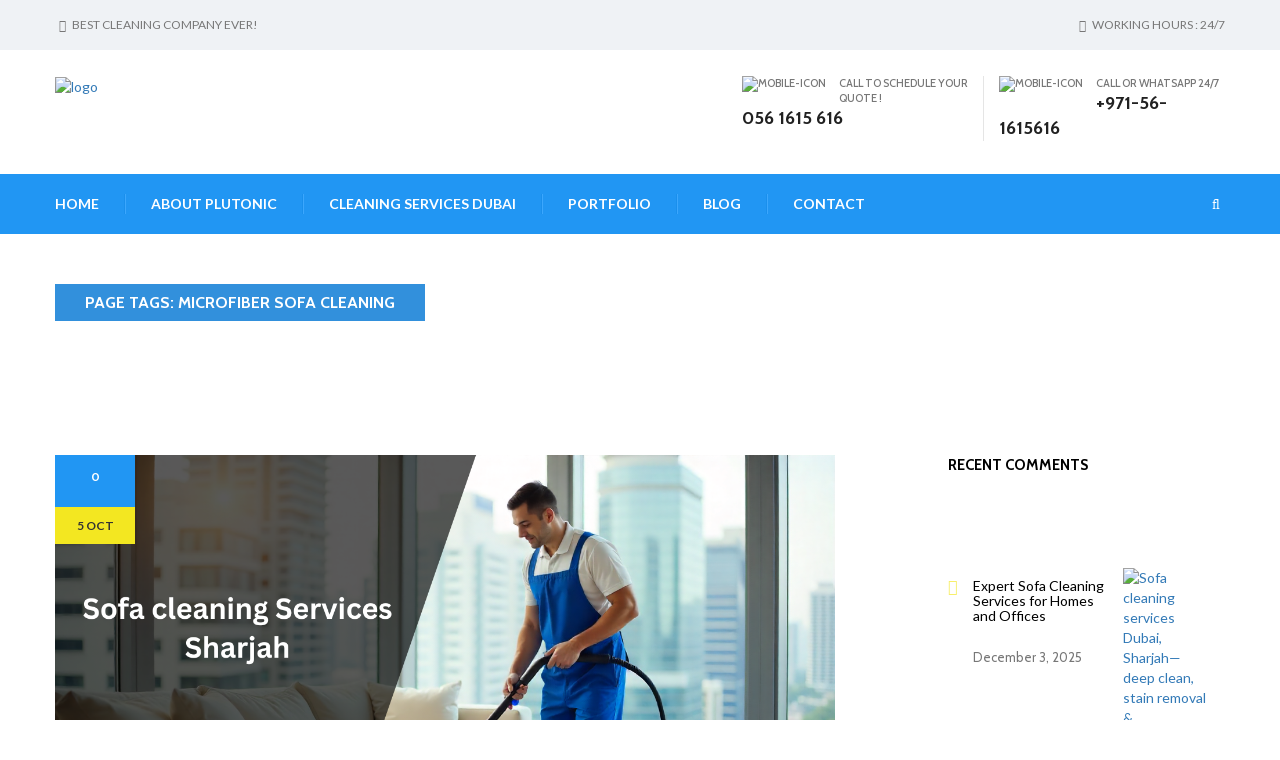

--- FILE ---
content_type: text/html; charset=UTF-8
request_url: https://plutoniccleaningandtech.com/page-tag/microfiber-sofa-cleaning/
body_size: 23034
content:
<!DOCTYPE html>
<html lang="en-US">
<head>
    <meta charset="UTF-8">
    <meta http-equiv="X-UA-Compatible" content="IE=edge">
    <meta name="viewport" content="width=device-width, initial-scale=1">
    <link rel="profile" href="http://gmpg.org/xfn/11">
    <link rel="pingback" href="https://plutoniccleaningandtech.com/xmlrpc.php">
    <!--[if lt IE 9]>
      <script src="https://plutoniccleaningandtech.com/wp-content/themes/plutonic/js/html5/html5shiv.min.js"></script>
      <script src="https://plutoniccleaningandtech.com/wp-content/themes/plutonic/js/html5/respond.min.js"></script>
    <![endif]-->
    <meta name='robots' content='index, follow, max-image-preview:large, max-snippet:-1, max-video-preview:-1' />

	<!-- This site is optimized with the Yoast SEO plugin v19.13 - https://yoast.com/wordpress/plugins/seo/ -->
	<title>microfiber sofa cleaning Archives - Plutonic Cleaning &amp; Technical Services L.L.C</title>
	<link rel="canonical" href="https://plutoniccleaningandtech.com/page-tag/microfiber-sofa-cleaning/" />
	<meta property="og:locale" content="en_US" />
	<meta property="og:type" content="article" />
	<meta property="og:title" content="microfiber sofa cleaning Archives - Plutonic Cleaning &amp; Technical Services L.L.C" />
	<meta property="og:url" content="https://plutoniccleaningandtech.com/page-tag/microfiber-sofa-cleaning/" />
	<meta property="og:site_name" content="Plutonic Cleaning &amp; Technical Services L.L.C" />
	<meta property="og:image" content="https://plutoniccleaningandtech.com/wp-content/uploads/2016/10/Plutonic-Sofa-Carpet-Mattress-Steam-Cleaning-Services.jpg" />
	<meta property="og:image:width" content="828" />
	<meta property="og:image:height" content="315" />
	<meta property="og:image:type" content="image/jpeg" />
	<meta name="twitter:card" content="summary_large_image" />
	<meta name="twitter:site" content="@Cleaning_Dubai" />
	<script type="application/ld+json" class="yoast-schema-graph">{"@context":"https://schema.org","@graph":[{"@type":"CollectionPage","@id":"https://plutoniccleaningandtech.com/page-tag/microfiber-sofa-cleaning/","url":"https://plutoniccleaningandtech.com/page-tag/microfiber-sofa-cleaning/","name":"microfiber sofa cleaning Archives - Plutonic Cleaning &amp; Technical Services L.L.C","isPartOf":{"@id":"https://plutoniccleaningandtech.com/#website"},"primaryImageOfPage":{"@id":"https://plutoniccleaningandtech.com/page-tag/microfiber-sofa-cleaning/#primaryimage"},"image":{"@id":"https://plutoniccleaningandtech.com/page-tag/microfiber-sofa-cleaning/#primaryimage"},"thumbnailUrl":"https://plutoniccleaningandtech.com/wp-content/uploads/2025/10/sofa-cleaning-services-sharjah.png","breadcrumb":{"@id":"https://plutoniccleaningandtech.com/page-tag/microfiber-sofa-cleaning/#breadcrumb"},"inLanguage":"en-US"},{"@type":"ImageObject","inLanguage":"en-US","@id":"https://plutoniccleaningandtech.com/page-tag/microfiber-sofa-cleaning/#primaryimage","url":"https://plutoniccleaningandtech.com/wp-content/uploads/2025/10/sofa-cleaning-services-sharjah.png","contentUrl":"https://plutoniccleaningandtech.com/wp-content/uploads/2025/10/sofa-cleaning-services-sharjah.png","width":1344,"height":768,"caption":"Upholstery Sofa Cleaning Services Sharjah Ajman Dubai"},{"@type":"BreadcrumbList","@id":"https://plutoniccleaningandtech.com/page-tag/microfiber-sofa-cleaning/#breadcrumb","itemListElement":[{"@type":"ListItem","position":1,"name":"Home","item":"https://plutoniccleaningandtech.com/"},{"@type":"ListItem","position":2,"name":"microfiber sofa cleaning"}]},{"@type":"WebSite","@id":"https://plutoniccleaningandtech.com/#website","url":"https://plutoniccleaningandtech.com/","name":"Plutonic Cleaning Technical Services L.L.C","description":"Plutonic Cleaning Services","potentialAction":[{"@type":"SearchAction","target":{"@type":"EntryPoint","urlTemplate":"https://plutoniccleaningandtech.com/?s={search_term_string}"},"query-input":"required name=search_term_string"}],"inLanguage":"en-US"}]}</script>
	<!-- / Yoast SEO plugin. -->


<link rel='dns-prefetch' href='//maps.google.com' />
<link rel='dns-prefetch' href='//fonts.googleapis.com' />
<link rel='dns-prefetch' href='//s.w.org' />
<link rel="alternate" type="application/rss+xml" title="Plutonic Cleaning &amp; Technical Services L.L.C &raquo; Feed" href="https://plutoniccleaningandtech.com/feed/" />
<link rel="alternate" type="application/rss+xml" title="Plutonic Cleaning &amp; Technical Services L.L.C &raquo; Comments Feed" href="https://plutoniccleaningandtech.com/comments/feed/" />
<link rel="alternate" type="application/rss+xml" title="Plutonic Cleaning &amp; Technical Services L.L.C &raquo; microfiber sofa cleaning Page Tags Feed" href="https://plutoniccleaningandtech.com/page-tag/microfiber-sofa-cleaning/feed/" />
		<!-- This site uses the Google Analytics by MonsterInsights plugin v8.11.0 - Using Analytics tracking - https://www.monsterinsights.com/ -->
							<script
				src="//www.googletagmanager.com/gtag/js?id=UA-88367299-1"  data-cfasync="false" data-wpfc-render="false" type="text/javascript" async></script>
			<script data-cfasync="false" data-wpfc-render="false" type="text/javascript">
				var mi_version = '8.11.0';
				var mi_track_user = true;
				var mi_no_track_reason = '';
				
								var disableStrs = [
															'ga-disable-UA-88367299-1',
									];

				/* Function to detect opted out users */
				function __gtagTrackerIsOptedOut() {
					for (var index = 0; index < disableStrs.length; index++) {
						if (document.cookie.indexOf(disableStrs[index] + '=true') > -1) {
							return true;
						}
					}

					return false;
				}

				/* Disable tracking if the opt-out cookie exists. */
				if (__gtagTrackerIsOptedOut()) {
					for (var index = 0; index < disableStrs.length; index++) {
						window[disableStrs[index]] = true;
					}
				}

				/* Opt-out function */
				function __gtagTrackerOptout() {
					for (var index = 0; index < disableStrs.length; index++) {
						document.cookie = disableStrs[index] + '=true; expires=Thu, 31 Dec 2099 23:59:59 UTC; path=/';
						window[disableStrs[index]] = true;
					}
				}

				if ('undefined' === typeof gaOptout) {
					function gaOptout() {
						__gtagTrackerOptout();
					}
				}
								window.dataLayer = window.dataLayer || [];

				window.MonsterInsightsDualTracker = {
					helpers: {},
					trackers: {},
				};
				if (mi_track_user) {
					function __gtagDataLayer() {
						dataLayer.push(arguments);
					}

					function __gtagTracker(type, name, parameters) {
						if (!parameters) {
							parameters = {};
						}

						if (parameters.send_to) {
							__gtagDataLayer.apply(null, arguments);
							return;
						}

						if (type === 'event') {
							
														parameters.send_to = monsterinsights_frontend.ua;
							__gtagDataLayer(type, name, parameters);
													} else {
							__gtagDataLayer.apply(null, arguments);
						}
					}

					__gtagTracker('js', new Date());
					__gtagTracker('set', {
						'developer_id.dZGIzZG': true,
											});
															__gtagTracker('config', 'UA-88367299-1', {"forceSSL":"true","link_attribution":"true"} );
										window.gtag = __gtagTracker;										(function () {
						/* https://developers.google.com/analytics/devguides/collection/analyticsjs/ */
						/* ga and __gaTracker compatibility shim. */
						var noopfn = function () {
							return null;
						};
						var newtracker = function () {
							return new Tracker();
						};
						var Tracker = function () {
							return null;
						};
						var p = Tracker.prototype;
						p.get = noopfn;
						p.set = noopfn;
						p.send = function () {
							var args = Array.prototype.slice.call(arguments);
							args.unshift('send');
							__gaTracker.apply(null, args);
						};
						var __gaTracker = function () {
							var len = arguments.length;
							if (len === 0) {
								return;
							}
							var f = arguments[len - 1];
							if (typeof f !== 'object' || f === null || typeof f.hitCallback !== 'function') {
								if ('send' === arguments[0]) {
									var hitConverted, hitObject = false, action;
									if ('event' === arguments[1]) {
										if ('undefined' !== typeof arguments[3]) {
											hitObject = {
												'eventAction': arguments[3],
												'eventCategory': arguments[2],
												'eventLabel': arguments[4],
												'value': arguments[5] ? arguments[5] : 1,
											}
										}
									}
									if ('pageview' === arguments[1]) {
										if ('undefined' !== typeof arguments[2]) {
											hitObject = {
												'eventAction': 'page_view',
												'page_path': arguments[2],
											}
										}
									}
									if (typeof arguments[2] === 'object') {
										hitObject = arguments[2];
									}
									if (typeof arguments[5] === 'object') {
										Object.assign(hitObject, arguments[5]);
									}
									if ('undefined' !== typeof arguments[1].hitType) {
										hitObject = arguments[1];
										if ('pageview' === hitObject.hitType) {
											hitObject.eventAction = 'page_view';
										}
									}
									if (hitObject) {
										action = 'timing' === arguments[1].hitType ? 'timing_complete' : hitObject.eventAction;
										hitConverted = mapArgs(hitObject);
										__gtagTracker('event', action, hitConverted);
									}
								}
								return;
							}

							function mapArgs(args) {
								var arg, hit = {};
								var gaMap = {
									'eventCategory': 'event_category',
									'eventAction': 'event_action',
									'eventLabel': 'event_label',
									'eventValue': 'event_value',
									'nonInteraction': 'non_interaction',
									'timingCategory': 'event_category',
									'timingVar': 'name',
									'timingValue': 'value',
									'timingLabel': 'event_label',
									'page': 'page_path',
									'location': 'page_location',
									'title': 'page_title',
								};
								for (arg in args) {
																		if (!(!args.hasOwnProperty(arg) || !gaMap.hasOwnProperty(arg))) {
										hit[gaMap[arg]] = args[arg];
									} else {
										hit[arg] = args[arg];
									}
								}
								return hit;
							}

							try {
								f.hitCallback();
							} catch (ex) {
							}
						};
						__gaTracker.create = newtracker;
						__gaTracker.getByName = newtracker;
						__gaTracker.getAll = function () {
							return [];
						};
						__gaTracker.remove = noopfn;
						__gaTracker.loaded = true;
						window['__gaTracker'] = __gaTracker;
					})();
									} else {
										console.log("");
					(function () {
						function __gtagTracker() {
							return null;
						}

						window['__gtagTracker'] = __gtagTracker;
						window['gtag'] = __gtagTracker;
					})();
									}
			</script>
				<!-- / Google Analytics by MonsterInsights -->
				<script type="text/javascript">
			window._wpemojiSettings = {"baseUrl":"https:\/\/s.w.org\/images\/core\/emoji\/13.0.1\/72x72\/","ext":".png","svgUrl":"https:\/\/s.w.org\/images\/core\/emoji\/13.0.1\/svg\/","svgExt":".svg","source":{"concatemoji":"https:\/\/plutoniccleaningandtech.com\/wp-includes\/js\/wp-emoji-release.min.js"}};
			!function(e,a,t){var n,r,o,i=a.createElement("canvas"),p=i.getContext&&i.getContext("2d");function s(e,t){var a=String.fromCharCode;p.clearRect(0,0,i.width,i.height),p.fillText(a.apply(this,e),0,0);e=i.toDataURL();return p.clearRect(0,0,i.width,i.height),p.fillText(a.apply(this,t),0,0),e===i.toDataURL()}function c(e){var t=a.createElement("script");t.src=e,t.defer=t.type="text/javascript",a.getElementsByTagName("head")[0].appendChild(t)}for(o=Array("flag","emoji"),t.supports={everything:!0,everythingExceptFlag:!0},r=0;r<o.length;r++)t.supports[o[r]]=function(e){if(!p||!p.fillText)return!1;switch(p.textBaseline="top",p.font="600 32px Arial",e){case"flag":return s([127987,65039,8205,9895,65039],[127987,65039,8203,9895,65039])?!1:!s([55356,56826,55356,56819],[55356,56826,8203,55356,56819])&&!s([55356,57332,56128,56423,56128,56418,56128,56421,56128,56430,56128,56423,56128,56447],[55356,57332,8203,56128,56423,8203,56128,56418,8203,56128,56421,8203,56128,56430,8203,56128,56423,8203,56128,56447]);case"emoji":return!s([55357,56424,8205,55356,57212],[55357,56424,8203,55356,57212])}return!1}(o[r]),t.supports.everything=t.supports.everything&&t.supports[o[r]],"flag"!==o[r]&&(t.supports.everythingExceptFlag=t.supports.everythingExceptFlag&&t.supports[o[r]]);t.supports.everythingExceptFlag=t.supports.everythingExceptFlag&&!t.supports.flag,t.DOMReady=!1,t.readyCallback=function(){t.DOMReady=!0},t.supports.everything||(n=function(){t.readyCallback()},a.addEventListener?(a.addEventListener("DOMContentLoaded",n,!1),e.addEventListener("load",n,!1)):(e.attachEvent("onload",n),a.attachEvent("onreadystatechange",function(){"complete"===a.readyState&&t.readyCallback()})),(n=t.source||{}).concatemoji?c(n.concatemoji):n.wpemoji&&n.twemoji&&(c(n.twemoji),c(n.wpemoji)))}(window,document,window._wpemojiSettings);
		</script>
		<style>@media screen and (max-width: 650px) {body {padding-bottom:60px;}}</style><style type="text/css">
img.wp-smiley,
img.emoji {
	display: inline !important;
	border: none !important;
	box-shadow: none !important;
	height: 1em !important;
	width: 1em !important;
	margin: 0 .07em !important;
	vertical-align: -0.1em !important;
	background: none !important;
	padding: 0 !important;
}
</style>
	<link rel='stylesheet' id='cnss_font_awesome_css-css'  href='https://plutoniccleaningandtech.com/wp-content/plugins/easy-social-icons/css/font-awesome/css/all.min.css' type='text/css' media='all' />
<link rel='stylesheet' id='cnss_font_awesome_v4_shims-css'  href='https://plutoniccleaningandtech.com/wp-content/plugins/easy-social-icons/css/font-awesome/css/v4-shims.min.css' type='text/css' media='all' />
<link rel='stylesheet' id='cnss_css-css'  href='https://plutoniccleaningandtech.com/wp-content/plugins/easy-social-icons/css/cnss.css' type='text/css' media='all' />
<link rel='stylesheet' id='cnss_share_css-css'  href='https://plutoniccleaningandtech.com/wp-content/plugins/easy-social-icons/css/share.css' type='text/css' media='all' />
<link rel='stylesheet' id='google-web-fonts-css'  href='//fonts.googleapis.com/css?family=Lato%3A100%2C100italic%2C300%2C300italic%2Cregular%2Citalic%2C700%2C700italic%2C900%2C900italic%7CCabin%3Aregular%2Citalic%2C500%2C500italic%2C600%2C600italic%2C700%2C700italic#038;subset=latin' type='text/css' media='all' />
<link rel='stylesheet' id='wp-block-library-css'  href='https://plutoniccleaningandtech.com/wp-includes/css/dist/block-library/style.min.css' type='text/css' media='all' />
<link rel='stylesheet' id='contact-form-7-css'  href='https://plutoniccleaningandtech.com/wp-content/plugins/contact-form-7/includes/css/styles.css' type='text/css' media='all' />
<link rel='stylesheet' id='pc_google_analytics-frontend-css'  href='https://plutoniccleaningandtech.com/wp-content/plugins/pc-google-analytics/assets/css/frontend.css' type='text/css' media='all' />
<link rel='stylesheet' id='rs-plugin-settings-css'  href='https://plutoniccleaningandtech.com/wp-content/plugins/revslider/rs-plugin/css/settings.css' type='text/css' media='all' />
<style id='rs-plugin-settings-inline-css' type='text/css'>
.tp-caption a{color:#ff7302;text-shadow:none;-webkit-transition:all 0.2s ease-out;-moz-transition:all 0.2s ease-out;-o-transition:all 0.2s ease-out;-ms-transition:all 0.2s ease-out}.tp-caption a:hover{color:#ffa902}.largeredbtn{font-family:"Raleway",sans-serif;font-weight:900;font-size:16px;line-height:60px;color:#fff !important;text-decoration:none;padding-left:40px;padding-right:80px;padding-top:22px;padding-bottom:22px;background:rgb(234,91,31); background:-moz-linear-gradient(top,rgba(234,91,31,1) 0%,rgba(227,58,12,1) 100%); background:-webkit-gradient(linear,left top,left bottom,color-stop(0%,rgba(234,91,31,1)),color-stop(100%,rgba(227,58,12,1))); background:-webkit-linear-gradient(top,rgba(234,91,31,1) 0%,rgba(227,58,12,1) 100%); background:-o-linear-gradient(top,rgba(234,91,31,1) 0%,rgba(227,58,12,1) 100%); background:-ms-linear-gradient(top,rgba(234,91,31,1) 0%,rgba(227,58,12,1) 100%); background:linear-gradient(to bottom,rgba(234,91,31,1) 0%,rgba(227,58,12,1) 100%); filter:progid:DXImageTransform.Microsoft.gradient( startColorstr='#ea5b1f',endColorstr='#e33a0c',GradientType=0 )}.largeredbtn:hover{background:rgb(227,58,12); background:-moz-linear-gradient(top,rgba(227,58,12,1) 0%,rgba(234,91,31,1) 100%); background:-webkit-gradient(linear,left top,left bottom,color-stop(0%,rgba(227,58,12,1)),color-stop(100%,rgba(234,91,31,1))); background:-webkit-linear-gradient(top,rgba(227,58,12,1) 0%,rgba(234,91,31,1) 100%); background:-o-linear-gradient(top,rgba(227,58,12,1) 0%,rgba(234,91,31,1) 100%); background:-ms-linear-gradient(top,rgba(227,58,12,1) 0%,rgba(234,91,31,1) 100%); background:linear-gradient(to bottom,rgba(227,58,12,1) 0%,rgba(234,91,31,1) 100%); filter:progid:DXImageTransform.Microsoft.gradient( startColorstr='#e33a0c',endColorstr='#ea5b1f',GradientType=0 )}.fullrounded img{-webkit-border-radius:400px;-moz-border-radius:400px;border-radius:400px}.tp-caption a{color:#ff7302;text-shadow:none;-webkit-transition:all 0.2s ease-out;-moz-transition:all 0.2s ease-out;-o-transition:all 0.2s ease-out;-ms-transition:all 0.2s ease-out}.tp-caption a:hover{color:#ffa902}.tp-caption a{color:#ff7302;text-shadow:none;-webkit-transition:all 0.2s ease-out;-moz-transition:all 0.2s ease-out;-o-transition:all 0.2s ease-out;-ms-transition:all 0.2s ease-out}.tp-caption a:hover{color:#ffa902}.tp-caption a{color:#ff7302;text-shadow:none;-webkit-transition:all 0.2s ease-out;-moz-transition:all 0.2s ease-out;-o-transition:all 0.2s ease-out;-ms-transition:all 0.2s ease-out}.tp-caption a:hover{color:#ffa902}
</style>
<link rel='stylesheet' id='theme-fonts-css'  href='//fonts.googleapis.com/css?family=Cabin%3A400%2C400italic%2C500%2C500italic%2C600%2C600italic%2C700%2C700italic%7CLato%3A400%2C100%2C100italic%2C300%2C300italic%2C400italic%2C700%2C700italic%2C900%2C900italic&#038;subset=latin%2Clatin-ext' type='text/css' media='all' />
<link rel='stylesheet' id='bootstrap-css'  href='https://plutoniccleaningandtech.com/wp-content/themes/plutonic/libraries/bootstrap/bootstrap.min.css' type='text/css' media='all' />
<link rel='stylesheet' id='ui-price-filter-css'  href='https://plutoniccleaningandtech.com/wp-content/themes/plutonic/libraries/fuelux/jquery-ui.min.css' type='text/css' media='all' />
<link rel='stylesheet' id='owl-carousel-css'  href='https://plutoniccleaningandtech.com/wp-content/themes/plutonic/libraries/owl-carousel/owl.carousel.css' type='text/css' media='all' />
<link rel='stylesheet' id='owl-carousel-theme-css'  href='https://plutoniccleaningandtech.com/wp-content/themes/plutonic/libraries/owl-carousel/owl.theme.css' type='text/css' media='all' />
<link rel='stylesheet' id='fontawesome-css'  href='https://plutoniccleaningandtech.com/wp-content/themes/plutonic/libraries/fonts/font-awesome.min.css' type='text/css' media='all' />
<link rel='stylesheet' id='animate-pack-css'  href='https://plutoniccleaningandtech.com/wp-content/themes/plutonic/libraries/animate/animate.min.css' type='text/css' media='all' />
<link rel='stylesheet' id='flexslider-css'  href='https://plutoniccleaningandtech.com/wp-content/plugins/js_composer/assets/lib/bower/flexslider/flexslider.css' type='text/css' media='screen' />
<link rel='stylesheet' id='magnific-popup-css'  href='https://plutoniccleaningandtech.com/wp-content/themes/plutonic/libraries/magnific-popup.css' type='text/css' media='all' />
<link rel='stylesheet' id='theme-components-css'  href='https://plutoniccleaningandtech.com/wp-content/themes/plutonic/css/components.css' type='text/css' media='all' />
<link rel='stylesheet' id='theme-stylesheet-css'  href='https://plutoniccleaningandtech.com/wp-content/themes/plutonic/style.css' type='text/css' media='all' />
<link rel='stylesheet' id='theme-media-css'  href='https://plutoniccleaningandtech.com/wp-content/themes/plutonic/css/media.css' type='text/css' media='all' />
<link rel='stylesheet' id='themeton-stylesheet-css'  href='https://plutoniccleaningandtech.com/wp-content/uploads/themeton/plutonic.css' type='text/css' media='all' />
<link rel='stylesheet' id='call-now-button-modern-style-css'  href='https://plutoniccleaningandtech.com/wp-content/plugins/call-now-button/resources/style/modern.css' type='text/css' media='all' />
<script type='text/javascript' src='https://plutoniccleaningandtech.com/wp-includes/js/jquery/jquery.min.js' id='jquery-core-js'></script>
<script type='text/javascript' src='https://plutoniccleaningandtech.com/wp-includes/js/jquery/jquery-migrate.min.js' id='jquery-migrate-js'></script>
<script type='text/javascript' src='https://plutoniccleaningandtech.com/wp-content/plugins/easy-social-icons/js/cnss.js' id='cnss_js-js'></script>
<script type='text/javascript' src='https://plutoniccleaningandtech.com/wp-content/plugins/easy-social-icons/js/share.js' id='cnss_share_js-js'></script>
<script type='text/javascript' src='https://plutoniccleaningandtech.com/wp-content/plugins/google-analytics-for-wordpress/assets/js/frontend-gtag.min.js' id='monsterinsights-frontend-script-js'></script>
<script data-cfasync="false" data-wpfc-render="false" type="text/javascript" id='monsterinsights-frontend-script-js-extra'>/* <![CDATA[ */
var monsterinsights_frontend = {"js_events_tracking":"true","download_extensions":"doc,pdf,ppt,zip,xls,docx,pptx,xlsx","inbound_paths":"[{\"path\":\"\\\/go\\\/\",\"label\":\"affiliate\"},{\"path\":\"\\\/recommend\\\/\",\"label\":\"affiliate\"}]","home_url":"https:\/\/plutoniccleaningandtech.com","hash_tracking":"false","ua":"UA-88367299-1","v4_id":""};/* ]]> */
</script>
<script type='text/javascript' src='https://plutoniccleaningandtech.com/wp-content/plugins/pc-google-analytics/assets/js/frontend.min.js' id='pc_google_analytics-frontend-js'></script>
<script type='text/javascript' src='https://plutoniccleaningandtech.com/wp-content/plugins/revslider/rs-plugin/js/jquery.themepunch.tools.min.js' id='tp-tools-js'></script>
<script type='text/javascript' src='https://plutoniccleaningandtech.com/wp-content/plugins/revslider/rs-plugin/js/jquery.themepunch.revolution.min.js' id='revmin-js'></script>
<script type='text/javascript' src='//maps.google.com/maps/api/js?sensor=false' id='gmap-servelet-js'></script>
<script type='text/javascript' id='whp8529front.js2886-js-extra'>
/* <![CDATA[ */
var whp_local_data = {"add_url":"https:\/\/plutoniccleaningandtech.com\/wp-admin\/post-new.php?post_type=event","ajaxurl":"https:\/\/plutoniccleaningandtech.com\/wp-admin\/admin-ajax.php"};
/* ]]> */
</script>
<script type='text/javascript' src='https://plutoniccleaningandtech.com/wp-content/plugins/wp-security-hardening/modules/js/front.js' id='whp8529front.js2886-js'></script>
<link rel="https://api.w.org/" href="https://plutoniccleaningandtech.com/wp-json/" /><link rel="EditURI" type="application/rsd+xml" title="RSD" href="https://plutoniccleaningandtech.com/xmlrpc.php?rsd" />
<link rel="wlwmanifest" type="application/wlwmanifest+xml" href="https://plutoniccleaningandtech.com/wp-includes/wlwmanifest.xml" /> 

<style type="text/css">
		ul.cnss-social-icon li.cn-fa-icon a:hover{color:#ffffff!important;}
		</style><!-- SEO by Meta Keywords Generator : techphernalia.com v1.11 start-->
<meta name="keywords" content=", Plutonic Cleaning &amp; Technical Services L.L.C, Plutonic, Cleaning, &amp;, Technical, Services, L.L.C, residential cleaning services in Dubai. Move in/out cleaning services, Deep cleaning services in Dubai, sofa cleaning services in Dubai, carpet shampooing in Dubai , Friday cleaning services in Dubai, painting contractor, Plumbing  services in Dubai, sofa cleaning Sharjah, air conditioning services in Dubai and Sharjah, floor and wall tiling services in Dubai and Sharjah, Carpet Cleaning Sharjah Dubai, ac maintenance in Dubai, Plumbing  maintenance in Dubai, Commercial cleaning services" />
<meta name="description" content="" />
<!-- SEO by Meta Keywords Generator : techphernalia.com v1.1 end-->
	<script>
		(function(i,s,o,g,r,a,m){i['GoogleAnalyticsObject']=r;i[r]=i[r]||function(){
		(i[r].q=i[r].q||[]).push(arguments)},i[r].l=1*new Date();a=s.createElement(o),
		m=s.getElementsByTagName(o)[0];a.async=1;a.src=g;m.parentNode.insertBefore(a,m)
		})(window,document,'script','//www.google-analytics.com/analytics.js','ga');
		
		ga('create', 'UA-88367299-1', 'auto');
		ga('send', 'pageview');
		
		</script>
		<script type="text/javascript">
			jQuery(document).ready(function() {
				// CUSTOM AJAX CONTENT LOADING FUNCTION
				var ajaxRevslider = function(obj) {
				
					// obj.type : Post Type
					// obj.id : ID of Content to Load
					// obj.aspectratio : The Aspect Ratio of the Container / Media
					// obj.selector : The Container Selector where the Content of Ajax will be injected. It is done via the Essential Grid on Return of Content
					
					var content = "";

					data = {};
					
					data.action = 'revslider_ajax_call_front';
					data.client_action = 'get_slider_html';
					data.token = '6b6ef7ab16';
					data.type = obj.type;
					data.id = obj.id;
					data.aspectratio = obj.aspectratio;
					
					// SYNC AJAX REQUEST
					jQuery.ajax({
						type:"post",
						url:"https://plutoniccleaningandtech.com/wp-admin/admin-ajax.php",
						dataType: 'json',
						data:data,
						async:false,
						success: function(ret, textStatus, XMLHttpRequest) {
							if(ret.success == true)
								content = ret.data;								
						},
						error: function(e) {
							console.log(e);
						}
					});
					
					 // FIRST RETURN THE CONTENT WHEN IT IS LOADED !!
					 return content;						 
				};
				
				// CUSTOM AJAX FUNCTION TO REMOVE THE SLIDER
				var ajaxRemoveRevslider = function(obj) {
					return jQuery(obj.selector+" .rev_slider").revkill();
				};

				// EXTEND THE AJAX CONTENT LOADING TYPES WITH TYPE AND FUNCTION
				var extendessential = setInterval(function() {
					if (jQuery.fn.tpessential != undefined) {
						clearInterval(extendessential);
						if(typeof(jQuery.fn.tpessential.defaults) !== 'undefined') {
							jQuery.fn.tpessential.defaults.ajaxTypes.push({type:"revslider",func:ajaxRevslider,killfunc:ajaxRemoveRevslider,openAnimationSpeed:0.3});   
							// type:  Name of the Post to load via Ajax into the Essential Grid Ajax Container
							// func: the Function Name which is Called once the Item with the Post Type has been clicked
							// killfunc: function to kill in case the Ajax Window going to be removed (before Remove function !
							// openAnimationSpeed: how quick the Ajax Content window should be animated (default is 0.3)
						}
					}
				},30);
			});
		</script>
		<script>
                var theme_options = { ajax_url: "https://plutoniccleaningandtech.com/wp-admin/admin-ajax.php" };
          </script><!--Template: Header Search-->
<script type="text/template" id="tpl-header-search">
<div class="search-template">
    <div class="inner-table">
        <div class="inner-row">
            <div class="container">
                <form role="search" method="get" class="search-form" action="https://plutoniccleaningandtech.com/">
                    <div class="input-group">
                        <input type="search" class="search-field" placeholder="Type and hit Enter ..." value="" name="s" autocomplete="off">
                        <input type="submit" class="search-submit" value="Go">
                        <input type="hidden" name="lang" value=""/>
                        <a href="javascript:;" class="close-search"><i class="icon_close"></i></a>
                    </div>
                </form>
            </div>
        </div>
    </div>
</div>
</script>
<link rel="shortcut icon" type="image/x-icon" href="http://plutoniccleaningandtech.com/wp-content/uploads/2016/01/favicon.png"/><style type="text/css">.recentcomments a{display:inline !important;padding:0 !important;margin:0 !important;}</style><link rel="canonical" href="https://plutoniccleaningandtech.com/page-tag/microfiber-sofa-cleaning/" />
<meta name="twitter:image" content="https://plutoniccleaningandtech.com/wp-content/uploads/2025/10/sofa-cleaning-services-sharjah.png" /><meta name="twitter:card" content="summary" /><meta name="twitter:domain" content="Plutonic Cleaning &amp; Technical Services L.L.C" /><meta name="twitter:title" content="microfiber sofa cleaning" /><meta property="og:image" content="https://plutoniccleaningandtech.com/wp-content/uploads/2025/10/sofa-cleaning-services-sharjah.png" /><meta property="og:site_name" content="Plutonic Cleaning &amp; Technical Services L.L.C" /><meta property="og:url" content="https://plutoniccleaningandtech.com/page-tag/microfiber-sofa-cleaning/" /><meta property="og:type" content="object" /><meta property="og:title" content="microfiber sofa cleaning" /><meta name="title" content="microfiber sofa cleaning" /><noscript><style> .wpb_animate_when_almost_visible { opacity: 1; }</style></noscript><style type='text/css' id='theme-customize-css'>
            body{ font-family:;color:; }
            body,.blog-list{background-color:;}.h1, .h2, .h3, .h4, .h5, .h6, h1, h2, h3, h4, h5, h6,.logo-block .call-us p, .cart-icon, .section-header, .welcome-section .welcome-content a, .testimonial-item .carousel-caption h3, .industry-serve .row > a, .statistics-box h3 span, .statistics-box h4, .entry-header h3, .entry-header h3 a, .btn,.vc_btn3, .footer-heading h5, .widget > h3, .footer-bottom p, .posted-on > .like, .page-title, .page-breadcrumb li > a, .page-breadcrumb li, .testimonial-box h3, .call-out-section  h3, .service-category-widget h3, .services-content-area h4, .portfolio-categories > li > a, .portfolio-title, .portfolio-block-hover p, .slider-section.slider2 .carousel-caption .col-md-6.pull-right p, .product-category ul li a, .product-category h4, .product-section .pagination > li a, .prev-next-btn a > b, .portfolio-detail-content > h3, .portfolio-detail-content-box > h3, .blog-list .pagination li, .comment-area h2, .comment-box .post-author h3, .comment-box .post-author h4, .comment-box .reply, .comment-form .form-control, .comment-form textarea.form-control, .entry-summary .product_title, .entry-summary .product-stock, .entry-summary .quantity, .single-product-detail .woocommerce-tabs .tab-content h3, .single-product-detail .woocommerce-tabs .nav-tabs > li > a, .contact-detail-box > h3, .contact-form-section h3{font-family:;}#footer-section .widget > h3 { color:}#footer-section a { color:}
            
            #page-banner{  }
            #footer-section{ background-image:url(http://plutoniccleaningandtech.com/wp-content/uploads/2016/01/footer-bg.jpg);background-repeat:repeat;background-position:top left;background-attachment:scroll;background-color:;color:; }
            
        </style></head>
<body class="archive tax-page_tags term-microfiber-sofa-cleaning term-487 wpb-js-composer js-comp-ver-4.6.2 vc_responsive" data-offset="200" data-spy="scroll" data-target=".primary-navigation">
    <a id="top"></a>
    
    <!-- Header Section -->
    <header id="header-section" class="header-section">
        
                <!-- Top Header -->
        <div class="top-header">
            <!-- container -->
            <div class="container">
                <div class="row">
                    <!-- col-md-6 -->
                    <div class="col-md-6 col-sm-6">
                        <p><i class="fa fa-smile-o"></i> Best Cleaning Company Ever!</p>
                    </div><!-- col-md-6 /- -->
                    <!-- col-md-6 -->
                    <div class="col-md-6 col-sm-6 text-right">
                        <p><i class="fa fa-clock-o"></i> Working Hours : 24/7</p>
                    </div><!-- col-md-6 /- -->
                </div>
            </div><!-- container /- -->
        </div><!-- Top Header /- -->
        
        
        <!-- Logo Block -->
        <div class="logo-block">
            <!-- container -->
            <div class="container">
                <div class="row">
                    <!-- col-md-2 -->
                    <div class="col-md-3 col-sm-4">
                        <a title="Logo" href="https://plutoniccleaningandtech.com">
                            <img src="http://plutoniccleaningandtech.com/wp-content/uploads/2020/12/logo-1-1.png" alt="logo" />
                        </a>
                    </div><!-- col-md-2 /- -->
                    <!-- col-md-4 -->
                    <div class="col-md-8 col-sm-8 pull-right row header-right">

                                                <div class="col-md-4 col-sm-6 call-us"></div>

                        <div class="col-md-4 col-sm-6 call-us"><img src="http://plutoniccleaningandtech.com/wp-content/themes/plutonic/images/icon/mobile-icon.png" alt="mobile-icon" /> Call to schedule your Quote !<span>056 1615 616</span></div>

                                                    <div class="col-md-4 col-sm-6 call-us"><img src="http://plutoniccleaningandtech.com/wp-content/themes/plutonic/images/icon/mobile-icon.png" alt="mobile-icon" /> Call or Whatsapp 24/7<span>+971-56-1615616</span></div>
                                            </div><!-- col-md-4 /- -->
                </div>
            </div>
        </div><!-- Logo Block /- -->
        
        <!-- Menu Block -->
        <div class="menu-block">
            <div class="container">
                <div class="row">
                    <!-- col-md-12 -->
                    <nav class="navbar navbar-default col-md-12">
                        <!-- Brand and toggle get grouped for better mobile display -->
                        <div class="navbar-header">
                            <button type="button" class="navbar-toggle collapsed" data-toggle="collapse" data-target="#main-navigation">
                                <span class="sr-only">Toggle navigation</span>
                                <span class="icon-bar"></span>
                                <span class="icon-bar"></span>
                                <span class="icon-bar"></span>
                            </button>
                            <a title="Logo" href="https://plutoniccleaningandtech.com">
                                <img alt="logo" src="http://plutoniccleaningandtech.com/wp-content/uploads/2016/01/logo_white-1.png">
                            </a>
                        </div>
                        <!-- Collect the nav links, forms, and other content for toggling -->
                        <div class="collapse navbar-collapse building-menu" id="main-navigation">
                            <ul id="menu-main-navigation" class="nav navbar-nav"><li id="menu-item-280" class="menu-item menu-item-type-post_type menu-item-object-page menu-item-home menu-item-280"><a href="https://plutoniccleaningandtech.com/">Home</a></li>
<li id="menu-item-230" class="menu-item menu-item-type-post_type menu-item-object-page menu-item-230"><a href="https://plutoniccleaningandtech.com/about-plutonic-cleaning-and-technical-services/">About Plutonic</a></li>
<li id="menu-item-228" class="menu-item menu-item-type-post_type menu-item-object-page menu-item-has-children menu-item-228"><a href="https://plutoniccleaningandtech.com/cleaning-services-dubai/">Cleaning Services Dubai</a>
<ul class="sub-menu">
	<li id="menu-item-686" class="menu-item menu-item-type-post_type menu-item-object-page menu-item-686"><a href="https://plutoniccleaningandtech.com/cleaning-services-dubai/sofa-carpet-mattress-cleaning-services/">Sofa Carpet Mattress Cleaning Services Dubai</a></li>
	<li id="menu-item-786" class="menu-item menu-item-type-post_type menu-item-object-page menu-item-786"><a href="https://plutoniccleaningandtech.com/cleaning-services-dubai/house-office-deep-cleaning-services/">Deep Cleaning Services House Office</a></li>
	<li id="menu-item-971" class="menu-item menu-item-type-post_type menu-item-object-page menu-item-971"><a href="https://plutoniccleaningandtech.com/cleaning-services-dubai/move-in-move-out-cleaning-services-dubai/">Move In Move out Cleaning Services Dubai</a></li>
	<li id="menu-item-927" class="menu-item menu-item-type-post_type menu-item-object-page menu-item-927"><a href="https://plutoniccleaningandtech.com/cleaning-services-dubai/steam-cleaning-services-dubai/">Affordable Steam Cleaning Services in Dubai, Sharjah &#038; UAE</a></li>
	<li id="menu-item-986" class="menu-item menu-item-type-post_type menu-item-object-page menu-item-986"><a href="https://plutoniccleaningandtech.com/cleaning-services-dubai/window-glass-cleaning-services/">Office Building Windows Cleaning Services Dubai UAE</a></li>
	<li id="menu-item-446" class="menu-item menu-item-type-post_type menu-item-object-page menu-item-446"><a href="https://plutoniccleaningandtech.com/post-construction-cleaning-services/">Post Construction Cleaning Services</a></li>
	<li id="menu-item-974" class="menu-item menu-item-type-post_type menu-item-object-page menu-item-974"><a href="https://plutoniccleaningandtech.com/cleaning-services-dubai/office-cleaning-services/">Office Cleaning Services</a></li>
	<li id="menu-item-1109" class="menu-item menu-item-type-post_type menu-item-object-page menu-item-1109"><a href="https://plutoniccleaningandtech.com/cleaning-services-dubai/maid-services/">Maid Services</a></li>
	<li id="menu-item-1423" class="menu-item menu-item-type-post_type menu-item-object-page menu-item-1423"><a href="https://plutoniccleaningandtech.com/sofa-cleaning-services-sharjah/">Sofa Cleaning Services Sharjah</a></li>
	<li id="menu-item-1444" class="menu-item menu-item-type-post_type menu-item-object-page menu-item-1444"><a href="https://plutoniccleaningandtech.com/carpet-cleaning-services-sharjah/">Carpet Cleaning Sharjah – Deep Cleaning Services for Every Carpet Type</a></li>
	<li id="menu-item-3990" class="menu-item menu-item-type-post_type menu-item-object-page menu-item-3990"><a href="https://plutoniccleaningandtech.com/sofa-cleaning-services-ajman-sofa-cleaning-ajman/">Sofa Cleaning Services Ajman – Sofa Cleaning Ajman</a></li>
	<li id="menu-item-448" class="menu-item menu-item-type-post_type menu-item-object-page menu-item-448"><a href="https://plutoniccleaningandtech.com/painting-services-dubai-sharjah-ajman/">Painting Services</a></li>
	<li id="menu-item-3991" class="menu-item menu-item-type-post_type menu-item-object-page menu-item-3991"><a href="https://plutoniccleaningandtech.com/disinfection-spray-sanitization-cleaning-services/">Disinfection Spray – Sanitization Cleaning Services</a></li>
	<li id="menu-item-2668" class="menu-item menu-item-type-post_type menu-item-object-page menu-item-2668"><a href="https://plutoniccleaningandtech.com/cleaning-services-dubai/commercial-building-office-cleaning-services/">commercial-building-office-cleaning-services</a></li>
	<li id="menu-item-4191" class="menu-item menu-item-type-post_type menu-item-object-page menu-item-4191"><a href="https://plutoniccleaningandtech.com/carpet-cleaning-dubai-marina/">Carpet Cleaning Dubai Marina</a></li>
</ul>
</li>
<li id="menu-item-227" class="menu-item menu-item-type-post_type menu-item-object-page menu-item-227"><a href="https://plutoniccleaningandtech.com/portfolio/">Portfolio</a></li>
<li id="menu-item-206" class="menu-item menu-item-type-post_type menu-item-object-page current_page_parent menu-item-206"><a href="https://plutoniccleaningandtech.com/blog/">Blog</a></li>
<li id="menu-item-238" class="menu-item menu-item-type-post_type menu-item-object-page menu-item-238"><a href="https://plutoniccleaningandtech.com/contact-plutonic-cleaning-services/">Contact</a></li>
</ul>
                        </div><!-- /.navbar-collapse -->
                    </nav><!-- col-md-8 /- -->

                    
                </div>
            </div><!-- /.container -->
        </div><!-- Menu Block /- -->
<script>
  (function(i,s,o,g,r,a,m){i['GoogleAnalyticsObject']=r;i[r]=i[r]||function(){
  (i[r].q=i[r].q||[]).push(arguments)},i[r].l=1*new Date();a=s.createElement(o),
  m=s.getElementsByTagName(o)[0];a.async=1;a.src=g;m.parentNode.insertBefore(a,m)
  })(window,document,'script','https://www.google-analytics.com/analytics.js','ga');

  ga('create', 'UA-83219231-1', 'auto');
  ga('send', 'pageview');

</script>
    </header><!-- Header Section /- -->    
    <!-- Page Banner -->
<div id="page-banner" class="page-banner">
    <!-- container -->
    <div class="page-detail">
        <div class="container">
            <h3 class="page-title">Page Tags: <span>microfiber sofa cleaning</span></h3>            <div class="page-breadcrumb pull-right">
                
        <ol class="breadcrumb" prefix="v: http://rdf.data-vocabulary.org/#">
            <li typeof="v:Breadcrumb"><a href="https://plutoniccleaningandtech.com" rel="v:url" property="v:title">Home</a></li>  <li typeof="v:Breadcrumb"><span class="breadcrumb_last" property="v:title">microfiber sofa cleaning</span></li>
        </ol>            </div>
        </div>
    </div><!-- container /- -->
</div><!-- Page Banner /- -->
    <div id="blog-section" class="blog-section blog-list ow-section">
        <!-- container -->
        <div class="container">
            <!-- col-md-8 -->
            <div class="col-md-8 col-sm-7 no-padding">
                
                                    <article id="post-692" class="post-692 page type-page status-publish has-post-thumbnail hentry page_tags-area-rug-cleaners page_tags-area-rug-cleaning page_tags-at-home-upholstery-cleaner page_tags-best-cleaner-for-couch page_tags-best-cleaner-for-upholstery page_tags-best-cleaner-for-upholstery-fabric page_tags-best-couch-cleaner page_tags-best-couch-cleaner-for-microfiber page_tags-best-couch-steam-cleaner page_tags-best-fabric-cleaner page_tags-best-fabric-cleaner-for-couches page_tags-best-fabric-cleaner-for-furniture page_tags-best-fabric-sofa-cleaner page_tags-best-furniture-cleaner page_tags-best-furniture-cleaning-company page_tags-best-furniture-steam-cleaner page_tags-best-furniture-upholstery-cleaner page_tags-best-home-upholstery-cleaner page_tags-best-rated-upholstery-cleaner page_tags-best-rug-cleaner page_tags-best-sofa-cleaner page_tags-best-spot-cleaner-for-upholstery page_tags-best-stain-remover-for-sofa page_tags-best-steam-cleaner-for-couch page_tags-best-steam-cleaner-for-sofa page_tags-best-suede-couch-cleaner page_tags-best-upholstery page_tags-best-upholstery-cleaner page_tags-best-upholstery-cleaner-for-couch page_tags-best-upholstery-cleaner-for-microfiber page_tags-best-upholstery-cleaner-for-microfiber-couch page_tags-best-upholstery-cleaner-for-sofas page_tags-best-upholstery-cleaners page_tags-best-upholstery-cleaning-company page_tags-best-upholstery-fabric-cleaner page_tags-best-upholstery-steam-cleaner page_tags-best-way-to-clean-chair-upholstery page_tags-best-way-to-clean-couch-upholstery page_tags-best-way-to-clean-fabric-couch page_tags-best-way-to-clean-fabric-sofa page_tags-best-way-to-clean-furniture-fabric page_tags-best-way-to-clean-furniture-upholstery page_tags-best-way-to-clean-sofa page_tags-best-way-to-clean-sofa-upholstery page_tags-best-way-to-clean-upholstered-chairs page_tags-best-way-to-clean-upholstered-furniture page_tags-best-way-to-clean-upholstery page_tags-best-way-to-clean-upholstery-at-home page_tags-best-way-to-clean-upholstery-couch page_tags-can-couch-cushions-be-dry-cleaned page_tags-can-i-steam-clean-my-couch page_tags-can-i-steam-clean-my-microfiber-couch page_tags-can-you-steam-clean-a-couch page_tags-carpet-and-sofa-cleaner page_tags-chair-cleaners page_tags-chair-cleaning page_tags-chair-cleaning-services page_tags-chair-upholstery-cleaning page_tags-clean-cloth-couch page_tags-clean-couch page_tags-clean-couch-fabric page_tags-clean-fabric-couch page_tags-clean-furniture-upholstery page_tags-clean-microfiber-couch page_tags-clean-microfiber-sofa-fabric page_tags-clean-my-couch page_tags-clean-my-couch-upholstery page_tags-clean-my-sofa page_tags-clean-sofa page_tags-clean-sofa-at-home page_tags-clean-sofa-cushions page_tags-clean-sofa-fabric page_tags-clean-sofa-fabric-home page_tags-clean-sofa-upholstery page_tags-clean-sofa-with-steam-cleaner page_tags-clean-upholstered-chair page_tags-clean-upholstered-furniture page_tags-clean-upholstery-at-home page_tags-clean-your-sofa page_tags-cleaner-for-couch page_tags-cleaner-for-microfiber-couch page_tags-cleaner-for-sofa page_tags-cleaner-for-upholstery page_tags-cleaning-a-couch page_tags-cleaning-a-fabric-couch page_tags-cleaning-a-fabric-sofa page_tags-cleaning-a-sofa page_tags-cleaning-a-sofa-at-home page_tags-cleaning-a-suede-sofa page_tags-cleaning-an-upholstered-chair page_tags-cleaning-chair-upholstery page_tags-cleaning-cloth-furniture page_tags-cleaning-cloth-sofa page_tags-cleaning-couch-cushions page_tags-cleaning-couch-upholstery page_tags-cleaning-fabric-furniture page_tags-cleaning-fabric-sofa page_tags-cleaning-fabric-upholstery page_tags-cleaning-furniture page_tags-cleaning-furniture-fabric page_tags-cleaning-microfiber page_tags-cleaning-microfiber-couch page_tags-cleaning-microfiber-couch-cushions page_tags-cleaning-microfiber-furniture page_tags-cleaning-microfiber-furniture-at-home page_tags-cleaning-microfiber-sofa page_tags-cleaning-microfiber-suede-couch page_tags-cleaning-microfiber-upholstery page_tags-cleaning-microfiber-upholstery-fabric page_tags-cleaning-microsuede-couch-cushions page_tags-cleaning-microsuede-upholstery page_tags-cleaning-old-upholstery page_tags-cleaning-rugs page_tags-cleaning-sofa page_tags-cleaning-sofa-arms page_tags-cleaning-sofa-at-home page_tags-cleaning-sofa-covers page_tags-cleaning-sofa-cushions page_tags-cleaning-sofa-fabric page_tags-cleaning-sofa-upholstery page_tags-cleaning-sofa-upholstery-fabric page_tags-cleaning-sofa-with-steam-cleaner page_tags-cleaning-sofas-services page_tags-cleaning-suede-couch page_tags-cleaning-suede-furniture page_tags-cleaning-suede-sofa page_tags-cleaning-suede-upholstery page_tags-cleaning-the-couch page_tags-cleaning-upholstered-chairs page_tags-cleaning-upholstered-couch page_tags-cleaning-upholstered-furniture page_tags-cleaning-upholstered-sofa page_tags-cleaning-upholstery page_tags-cleaning-upholstery-couch page_tags-cleaning-upholstery-fabric page_tags-cleaning-upholstery-sofa page_tags-cleaning-upholstery-with-a-steam-cleaner page_tags-cleaning-upholstery-with-steam-cleaner page_tags-cleaning-white-upholstery page_tags-cloth-couch-cleaner page_tags-cloth-furniture-cleaner page_tags-cloth-sofa-cleaner page_tags-cloth-upholstery-cleaner page_tags-commercial-rug-cleaner page_tags-commercial-rug-cleaning page_tags-commercial-upholstery-cleaner page_tags-companies-that-clean-couches page_tags-companies-that-clean-furniture page_tags-cost-of-sofa-cleaning page_tags-cost-of-upholstery-cleaning page_tags-cost-to-clean-couch page_tags-cost-to-clean-sofa page_tags-cost-to-steam-clean-couch page_tags-couch-cleaner page_tags-couch-cleaner-company page_tags-couch-cleaners page_tags-couch-cleaning-company page_tags-couch-cleaning-cost page_tags-couch-cleaning-prices page_tags-couch-cleaning-products page_tags-couch-cleaning-service-cost page_tags-couch-cleaning-services page_tags-couch-cushion-cleaner page_tags-couch-cushion-cleaning page_tags-couch-deep-cleaning page_tags-couch-dry-cleaning page_tags-couch-fabric-cleaner page_tags-couch-professional-cleaning page_tags-couch-stain-remover page_tags-couch-upholstery page_tags-couch-upholstery-cleaner page_tags-couch-upholstery-cleaning page_tags-cushion-cleaning page_tags-cushion-cleaning-service page_tags-deep-clean-a-couch page_tags-deep-clean-couch page_tags-deep-clean-sofa page_tags-deep-clean-upholstery page_tags-deep-cleaning-furniture page_tags-deep-cleaning-microfiber-couch page_tags-deep-cleaning-sofa page_tags-dry-clean-couch page_tags-dry-clean-couch-cushions page_tags-dry-clean-sofa page_tags-dry-clean-sofa-at-home page_tags-dry-clean-sofa-covers page_tags-dry-clean-sofa-cushions page_tags-dry-clean-upholstery-cleaner page_tags-dry-cleaning-furniture page_tags-dry-cleaning-furniture-at-home page_tags-dry-cleaning-of-sofa-at-home page_tags-dry-cleaning-sofa page_tags-dry-cleaning-sofa-at-home page_tags-dry-cleaning-sofa-covers page_tags-dry-cleaning-sofa-cushions page_tags-dry-cleaning-solvent-upholstery-cleaner page_tags-dry-cleaning-upholstered-furniture page_tags-dry-cleaning-upholstery page_tags-dry-cleaning-upholstery-at-home page_tags-dry-furniture-cleaner page_tags-dry-upholstery-cleaner page_tags-fabric-and-upholstery-cleaner page_tags-fabric-chair-cleaner page_tags-fabric-clean page_tags-fabric-cleaner page_tags-fabric-cleaner-couch page_tags-fabric-cleaner-for-chairs page_tags-fabric-cleaner-for-couch page_tags-fabric-cleaner-for-sofa page_tags-fabric-cleaner-sofa page_tags-fabric-couch-cleaner page_tags-fabric-furniture-cleaner page_tags-fabric-furniture-cleaning page_tags-fabric-sofa-cleaner page_tags-fabric-sofa-cleaners page_tags-fabric-sofa-cleaning page_tags-fabric-sofa-steam-cleaner page_tags-fabric-upholstery-cleaner-furniture-and-upholstery-cleaning-furniture-cleaner-spray page_tags-furniture-cleaner page_tags-furniture-cleaning page_tags-furniture-cleaning-company page_tags-furniture-cleaning-prices page_tags-furniture-cleaning-service page_tags-furniture-dry-cleaners page_tags-furniture-dry-cleaning page_tags-furniture-fabric-cleaner page_tags-furniture-shampoo page_tags-furniture-steam-cleaner page_tags-furniture-steam-cleaning page_tags-furniture-steam-cleaning-services page_tags-furniture-steaming page_tags-furniture-upholstery-cleaner page_tags-furniture-upholstery-cleaners page_tags-furniture-upholstery-cleaning-service page_tags-good-couch-cleaner page_tags-good-fabric-cleaner page_tags-good-upholstery-cleaner page_tags-home-rug-cleaners page_tags-home-upholstery-cleaner page_tags-household-upholstery-cleaners page_tags-how-to-clean-a-couch page_tags-how-to-clean-a-fabric-couch page_tags-how-to-clean-a-fabric-sofa page_tags-how-to-clean-a-microfiber-couch page_tags-how-to-clean-a-sofa page_tags-how-to-clean-a-suede-couch page_tags-how-to-clean-cloth-sofa page_tags-how-to-clean-couch page_tags-how-to-clean-fabric-sofa page_tags-how-to-clean-fabric-sofa-at-home page_tags-how-to-clean-fabric-sofa-stains page_tags-how-to-clean-furniture page_tags-how-to-clean-microfiber page_tags-how-to-clean-microfiber-couch page_tags-how-to-clean-microfiber-furniture page_tags-how-to-clean-microfiber-sofa page_tags-how-to-clean-sofa page_tags-how-to-clean-sofa-at-home page_tags-how-to-clean-sofa-fabric page_tags-how-to-clean-sofa-fabric-at-home page_tags-how-to-clean-sofa-stains page_tags-how-to-clean-suede-couch page_tags-how-to-clean-suede-furniture page_tags-how-to-clean-suede-sofa page_tags-how-to-clean-the-sofa page_tags-how-to-clean-upholstered-chair page_tags-how-to-clean-upholstery page_tags-how-to-clean-your-sofa page_tags-how-to-dry-clean-sofa-at-home page_tags-how-to-remove-sofa-stains page_tags-how-to-remove-stain-from-sofa page_tags-how-to-remove-stains-from-couch page_tags-how-to-remove-stains-from-fabric-sofa page_tags-how-to-shampoo-sofa page_tags-how-to-wash-fabric-sofa page_tags-how-to-wash-sofa page_tags-how-to-wash-sofa-at-home page_tags-how-to-wash-sofa-covers page_tags-in-home-furniture-cleaning page_tags-in-home-upholstery-cleaning page_tags-industrial-upholstery-cleaner page_tags-local-upholstery-cleaners page_tags-lounge-cleaning page_tags-mattress-cleaning page_tags-mattress-cleaning-service page_tags-microfiber-cleaner page_tags-microfiber-cleaner-for-couches page_tags-microfiber-cleaning page_tags-microfiber-couch-cleaner page_tags-microfiber-couch-cleaners page_tags-microfiber-couch-cleaning-services page_tags-microfiber-furniture-cleaner page_tags-microfiber-sofa-cleaner page_tags-microfiber-sofa-cleaning page_tags-microfiber-sofa-cleaning-service page_tags-microfiber-upholstery-cleaner page_tags-microsuede-sofa-cleaner page_tags-microsuede-sofa-cleaning page_tags-non-toxic-upholstery-cleaner page_tags-non-water-based-upholstery-cleaner page_tags-oriental-rug-cleaner page_tags-oriental-rug-cleaners page_tags-pet-odor-removal page_tags-pet-stain-removal page_tags-places-that-clean-furniture page_tags-polyester-couch-cleaning page_tags-polyester-sofa-cleaning page_tags-professional-chair-cleaning page_tags-professional-cleaning-microfiber-couch page_tags-professional-couch-cleaners page_tags-professional-couch-cleaning page_tags-professional-couch-cleaning-cost page_tags-professional-couch-cleaning-prices page_tags-professional-couch-cleaning-service page_tags-professional-furniture-cleaning page_tags-professional-furniture-cleaning-service page_tags-professional-microfiber-couch-cleaners page_tags-professional-rug-cleaners page_tags-professional-rug-cleaning page_tags-professional-rug-cleaning-services page_tags-professional-sofa-cleaning page_tags-professional-sofa-cleaning-cost page_tags-professional-upholstery page_tags-professional-upholstery-cleaning page_tags-professional-upholstery-cleaning-cost page_tags-professional-upholstery-cleaning-service page_tags-professionally-clean-couch page_tags-professionally-clean-microfiber-couch page_tags-professionally-clean-sofa page_tags-remove-stains-from-sofa page_tags-removing-stains-from-furniture page_tags-removing-stains-from-sofa-fabric page_tags-removing-stains-from-upholstery page_tags-rug-and-upholstery-cleaning page_tags-rug-cleaner page_tags-rug-cleaning page_tags-rug-cleaning-companies page_tags-rug-cleaning-services page_tags-rug-dry-cleaners page_tags-rug-dry-cleaning page_tags-rug-steam-cleaner page_tags-rug-steam-cleaning page_tags-rug-upholstery-cleaning page_tags-rugs-cleaner page_tags-rugs-cleaning-services page_tags-sectional-sofa-cleaning page_tags-settee-cleaner page_tags-settee-cleaners page_tags-shampoo-a-couch page_tags-shampoo-couch page_tags-shampoo-furniture page_tags-shampoo-sofa page_tags-shampoo-upholstery page_tags-shampoo-wash-for-sofa page_tags-sofa-and-carpet-cleaner page_tags-sofa-clean page_tags-sofa-cleaner page_tags-sofa-cleaner-dubai page_tags-sofa-cleaner-products page_tags-sofa-cleaner-spray page_tags-sofa-cleaners-dubai page_tags-sofa-cleaning page_tags-sofa-cleaning-at-home page_tags-sofa-cleaning-companies page_tags-sofa-cleaning-company page_tags-sofa-cleaning-cost page_tags-sofa-cleaning-prices page_tags-sofa-cleaning-products page_tags-sofa-cleaning-service page_tags-sofa-cleaning-service-price page_tags-sofa-cleaning-services page_tags-sofa-cleaning-shampoo page_tags-sofa-cleaning-spray page_tags-sofa-cleaning-tips page_tags-sofa-cover-cleaning page_tags-sofa-cover-dry-cleaning page_tags-sofa-cushion-cleaning page_tags-sofa-deep-cleaning page_tags-sofa-dry-cleaners page_tags-sofa-dry-cleaning page_tags-sofa-dry-cleaning-at-home page_tags-sofa-fabric-cleaner page_tags-sofa-professional-cleaners page_tags-sofa-professional-cleaning page_tags-sofa-set-cleaner page_tags-sofa-set-cleaning page_tags-sofa-shampoo page_tags-sofa-stain-removal page_tags-sofa-stain-remover page_tags-sofa-steam-cleaner page_tags-sofa-suede-cleaner page_tags-sofa-upholstery-cleaner page_tags-sofa-upholstery-cleaning page_tags-sofa-vacuum-cleaner page_tags-sofa-washing page_tags-sofa-washing-service page_tags-solvent-based-cleaner-for-upholstery page_tags-solvent-based-furniture-cleaner page_tags-solvent-upholstery-cleaner page_tags-spot-clean-upholstery page_tags-spot-cleaning-upholstery page_tags-stain-remover-for-microfiber-sofa page_tags-steam-cleaner-for-fabric-sofa page_tags-steam-cleaner-for-sofa page_tags-steam-sofa-cleaner page_tags-suede-chair-cleaner page_tags-suede-cleaner-for-couch page_tags-suede-couch-cleaner page_tags-suede-furniture-cleaner page_tags-suede-furniture-cleaning page_tags-suede-sofa-cleaner page_tags-suede-sofa-cleaning page_tags-suede-upholstery-cleaner page_tags-suede-upholstery-cleaning page_tags-the-best-upholstery-cleaner page_tags-upholstered-furniture-cleaning page_tags-upholstery-care page_tags-upholstery-cleaner page_tags-upholstery-cleaner-company page_tags-upholstery-cleaner-for-couch page_tags-upholstery-cleaner-for-microfiber page_tags-upholstery-cleaner-for-microfiber-couch page_tags-upholstery-cleaner-for-sofa page_tags-upholstery-cleaner-for-suede-couch page_tags-upholstery-cleaner-products page_tags-upholstery-cleaner-service page_tags-upholstery-cleaning-at-home page_tags-upholstery-cleaning-company page_tags-upholstery-cleaning-cost page_tags-upholstery-cleaning-deals page_tags-upholstery-cleaning-foam page_tags-upholstery-cleaning-machine page_tags-upholstery-cleaning-prices page_tags-upholstery-cleaning-products page_tags-upholstery-cleaning-services page_tags-upholstery-cleaning-services-prices page_tags-upholstery-cleaning-tips page_tags-upholstery-couch-cleaning page_tags-upholstery-deep-cleaner page_tags-upholstery-deep-cleaning page_tags-upholstery-dry-cleaning page_tags-upholstery-fabric-cleaner page_tags-upholstery-fabric-cleaner-for-sofa page_tags-upholstery-fabric-cleaning-services page_tags-upholstery-for-couches page_tags-upholstery-furniture-cleaning page_tags-upholstery-professional-cleaning page_tags-upholstery-protection-service page_tags-upholstery-shampooer page_tags-upholstery-sofa-cleaner page_tags-upholstery-sofa-cleaning page_tags-upholstery-stain-removal page_tags-upholstery-steam-cleaner page_tags-upholstery-steam-cleaner-prices page_tags-upholstery-steam-cleaning page_tags-vacuum-cleaner-for-sofa page_tags-washing-sofa page_tags-washing-sofa-cushions page_tags-washing-upholstery page_tags-washing-upholstery-fabric page_tags-water-based-furniture-cleaner page_tags-water-based-upholstery-cleaner page_tags-wool-rug-cleaner">
    <div class="blog-box">

                <div class="entry-cover">
            <a href="https://plutoniccleaningandtech.com/cleaning-services-dubai/sofa-cleaning-services-dubai-sharjah/" rel="bookmark"><img src="https://plutoniccleaningandtech.com/wp-content/uploads/2025/10/sofa-cleaning-services-sharjah.png" alt="Sofa Cleaning Services Dubai Sharjah"></a>            <span class="posted-on">
                <span class="like">0</span>
                <span class="date">5 Oct</span>
            </span>
        </div>
        
        <div class="blog-box-inner">
            <!-- entry header -->
            <header class="entry-header">
                <h3><a href="https://plutoniccleaningandtech.com/cleaning-services-dubai/sofa-cleaning-services-dubai-sharjah/" rel="bookmark">Sofa Cleaning Services Dubai Sharjah</a></h3>            </header><!-- entry header /- -->
            
            <footer class="entry-footer">
                <span class="byline">
                    <span>BY </span>
                    <a href="https://plutoniccleaningandtech.com/author/jessy/">Jessy</a>,
                </span>
                <span class="byline">
                    <span>Comments </span>
                    <a title="Comments" href="https://plutoniccleaningandtech.com/cleaning-services-dubai/sofa-cleaning-services-dubai-sharjah/#comments">0</a>
                </span>
                <span class="byline">
                                    </span>
            </footer>
            
            <div class="entry-content">
                
                                    <p>Your couch is more than a piece of furniture. It's where your family and friends congregate, where you relax and the guests feel welcome. Sofas gradually accumulate dust, dirt, stains, and bacteria that you can't see. This helps you continue using your sofa for years, keeping it clean, safe, and beautiful. Here at Plutonic Cleaning&hellip;</p>

                
            </div>

        </div>

        <!--Single meta or Read more-->
                    <a href="https://plutoniccleaningandtech.com/cleaning-services-dubai/sofa-cleaning-services-dubai-sharjah/" class="btn">Read more</a>
        
    </div>
</article>
            </div><!-- col-md-8 /- -->
            <div class="col-md-1 col-sm-1"></div>
            
            <!-- Sidebar
================================================== -->

<div class="col-sm-3 col-sm-4 col-xs-8">
    <div class="sidebar">
        <aside id="recent-comments-2" class="widget widget_recent_comments"><h3 class="widget-title">Recent Comments</h3><ul id="recentcomments"></ul></aside><aside id="tt_recentpostswidget-1" class="widget widget_recent_post"><div class='recent_post'><div class="col-md-8 col-sm-6 col-xs-7">
                    <a href="https://plutoniccleaningandtech.com/sofa-cleaning-services/"><h5>Expert Sofa Cleaning Services for Homes and Offices</h5></a>
                    <div class="date">December 3, 2025</div>
                </div><div class="col-md-4 col-sm-5 col-xs-5">
                              <a href="https://plutoniccleaningandtech.com/sofa-cleaning-services/"><img width="92" height="72" src="https://plutoniccleaningandtech.com/wp-content/uploads/2025/12/Sofa-Cleaning-Services-1-92x72.png" class="attachment-recent-posts-thumb size-recent-posts-thumb wp-post-image" alt="Sofa cleaning services Dubai, Sharjah—deep clean, stain removal &amp; sanitization. Eco-friendly methods. Call +971 55 3914339 today!" loading="lazy" /></a>
                          </div></div><div class='recent_post'><div class="col-md-8 col-sm-6 col-xs-7">
                    <a href="https://plutoniccleaningandtech.com/bed-mattress-cleaning-services/"><h5>Professional Bed Mattress Cleaning Services in Dubai, Sharjah</h5></a>
                    <div class="date">December 1, 2025</div>
                </div><div class="col-md-4 col-sm-5 col-xs-5">
                              <a href="https://plutoniccleaningandtech.com/bed-mattress-cleaning-services/"><img width="92" height="72" src="https://plutoniccleaningandtech.com/wp-content/uploads/2025/12/Bed-Mattress-Cleaning-Services-3-92x72.png" class="attachment-recent-posts-thumb size-recent-posts-thumb wp-post-image" alt="Bed mattress cleaning services in Dubai &amp; Sharjah by experts. Deep cleaning, stain &amp; allergen removal for healthier sleep. Book now!" loading="lazy" /></a>
                          </div></div><div class='recent_post'><div class="col-md-8 col-sm-6 col-xs-7">
                    <a href="https://plutoniccleaningandtech.com/curtain-cleaning-services/"><h5>Why Curtain Cleaning Services Dubai Matter for Homes &#038; Offices</h5></a>
                    <div class="date">November 29, 2025</div>
                </div><div class="col-md-4 col-sm-5 col-xs-5">
                              <a href="https://plutoniccleaningandtech.com/curtain-cleaning-services/"><img width="92" height="72" src="https://plutoniccleaningandtech.com/wp-content/uploads/2025/11/Curtain-Cleaning-Service-92x72.png" class="attachment-recent-posts-thumb size-recent-posts-thumb wp-post-image" alt="Why Curtain Cleaning Services Dubai Matter for Homes &amp; Offices" loading="lazy" /></a>
                          </div></div><div class='recent_post'><div class="col-md-8 col-sm-6 col-xs-7">
                    <a href="https://plutoniccleaningandtech.com/cleaning-services-ajman/"><h5>Top Cleaning Services Ajman – Dubai, Sharjah, UAE</h5></a>
                    <div class="date">November 25, 2025</div>
                </div><div class="col-md-4 col-sm-5 col-xs-5">
                              <a href="https://plutoniccleaningandtech.com/cleaning-services-ajman/"><img width="92" height="72" src="https://plutoniccleaningandtech.com/wp-content/uploads/2025/11/Cleaning-Services-Ajman-92x72.png" class="attachment-recent-posts-thumb size-recent-posts-thumb wp-post-image" alt="Professional cleaning services in Ajman, Dubai, and Sharjah. Book reliable and affordable cleaning for homes and offices today." loading="lazy" /></a>
                          </div></div><div class='recent_post'><div class="col-md-8 col-sm-6 col-xs-7">
                    <a href="https://plutoniccleaningandtech.com/carpet-cleaning-services/"><h5>Professional Carpet Cleaning Services in Dubai &#038; Sharjah</h5></a>
                    <div class="date">November 23, 2025</div>
                </div><div class="col-md-4 col-sm-5 col-xs-5">
                              <a href="https://plutoniccleaningandtech.com/carpet-cleaning-services/"><img width="92" height="72" src="https://plutoniccleaningandtech.com/wp-content/uploads/2025/11/carpet-cleaning-services-92x72.png" class="attachment-recent-posts-thumb size-recent-posts-thumb wp-post-image" alt="Professional carpet cleaning services in Dubai and Sharjah. Deep cleaning, stain removal, and sanitization for homes and offices. Book now!" loading="lazy" /></a>
                          </div></div></aside><aside id="calendar-2" class="widget widget_calendar"><div id="calendar_wrap" class="calendar_wrap"><table id="wp-calendar" class="wp-calendar-table">
	<caption>February 2026</caption>
	<thead>
	<tr>
		<th scope="col" title="Monday">M</th>
		<th scope="col" title="Tuesday">T</th>
		<th scope="col" title="Wednesday">W</th>
		<th scope="col" title="Thursday">T</th>
		<th scope="col" title="Friday">F</th>
		<th scope="col" title="Saturday">S</th>
		<th scope="col" title="Sunday">S</th>
	</tr>
	</thead>
	<tbody>
	<tr>
		<td colspan="6" class="pad">&nbsp;</td><td id="today">1</td>
	</tr>
	<tr>
		<td>2</td><td>3</td><td>4</td><td>5</td><td>6</td><td>7</td><td>8</td>
	</tr>
	<tr>
		<td>9</td><td>10</td><td>11</td><td>12</td><td>13</td><td>14</td><td>15</td>
	</tr>
	<tr>
		<td>16</td><td>17</td><td>18</td><td>19</td><td>20</td><td>21</td><td>22</td>
	</tr>
	<tr>
		<td>23</td><td>24</td><td>25</td><td>26</td><td>27</td><td>28</td>
		<td class="pad" colspan="1">&nbsp;</td>
	</tr>
	</tbody>
	</table><nav aria-label="Previous and next months" class="wp-calendar-nav">
		<span class="wp-calendar-nav-prev"><a href="https://plutoniccleaningandtech.com/2025/12/">&laquo; Dec</a></span>
		<span class="pad">&nbsp;</span>
		<span class="wp-calendar-nav-next">&nbsp;</span>
	</nav></div></aside>    </div>
</div>
        </div>
        <!-- container /- -->       
    </div>
    


<!-- Footer
================================================== -->
<footer id="footer-section" class="footer-section ow-background">
    <div class="container">

                <!-- Footer heading
        ================================================== -->
        <div class="footer-heading">
            <h5>HAVE ANY QUESTIONS OR WANT A FREE ESTIMATE?</h5>
            <h3>+971-55-3914339   /   +971-56-1615616</h3>
        </div>
                
        <div class='footer-column-1 col-md-3 col-sm-6'><aside id="nav_menu-4" class="widget widget_nav_menu"><h3>OUR SERVICES</h3><div class="menu-cleaning-services-container"><ul id="menu-cleaning-services" class="menu"><li id="menu-item-443" class="menu-item menu-item-type-post_type menu-item-object-page menu-item-has-children menu-item-443"><a href="https://plutoniccleaningandtech.com/cleaning-services-dubai-uae/">Cleaning Services Dubai internal</a>
<ul class="sub-menu">
	<li id="menu-item-685" class="menu-item menu-item-type-post_type menu-item-object-page menu-item-685"><a href="https://plutoniccleaningandtech.com/cleaning-services-dubai/sofa-carpet-mattress-cleaning-services/">Sofa Carpet Mattress Cleaning Services Dubai</a></li>
</ul>
</li>
<li id="menu-item-774" class="menu-item menu-item-type-post_type menu-item-object-page menu-item-774"><a href="https://plutoniccleaningandtech.com/cleaning-services-dubai/move-in-move-out-cleaning-services-dubai/">Move In Move out Cleaning Services Dubai</a></li>
<li id="menu-item-440" class="menu-item menu-item-type-post_type menu-item-object-page menu-item-440"><a href="https://plutoniccleaningandtech.com/post-construction-cleaning-services/">Post Construction Cleaning Services</a></li>
<li id="menu-item-438" class="menu-item menu-item-type-post_type menu-item-object-page menu-item-438"><a href="https://plutoniccleaningandtech.com/carpentry-flooring-contracting/">Carpentry &#038; Flooring</a></li>
<li id="menu-item-442" class="menu-item menu-item-type-post_type menu-item-object-page menu-item-442"><a href="https://plutoniccleaningandtech.com/painting-services-dubai-sharjah-ajman/">Painting Services Dubai Abu Dhabi Sharjah Ajman</a></li>
</ul></div></aside></div><div class='footer-column-2 col-md-3 col-sm-6'><aside id="nav_menu-3" class="widget widget_nav_menu"><h3>PAGE LINKS</h3><div class="menu-footer-nav-container"><ul id="menu-footer-nav" class="menu"><li id="menu-item-424" class="menu-item menu-item-type-post_type menu-item-object-page menu-item-home menu-item-424"><a href="https://plutoniccleaningandtech.com/">Home</a></li>
<li id="menu-item-423" class="menu-item menu-item-type-post_type menu-item-object-page menu-item-423"><a href="https://plutoniccleaningandtech.com/about-plutonic-cleaning-and-technical-services/">About Plutonic</a></li>
<li id="menu-item-422" class="menu-item menu-item-type-post_type menu-item-object-page menu-item-422"><a href="https://plutoniccleaningandtech.com/cleaning-services-dubai/">Cleaning Services Dubai</a></li>
<li id="menu-item-3992" class="menu-item menu-item-type-post_type menu-item-object-page menu-item-3992"><a href="https://plutoniccleaningandtech.com/sofa-cleaning-services-sharjah/">Sofa Cleaning Services Sharjah</a></li>
<li id="menu-item-421" class="menu-item menu-item-type-post_type menu-item-object-page menu-item-421"><a href="https://plutoniccleaningandtech.com/portfolio/">Portfolio</a></li>
<li id="menu-item-420" class="menu-item menu-item-type-post_type menu-item-object-page current_page_parent menu-item-420"><a href="https://plutoniccleaningandtech.com/blog/">Blog</a></li>
<li id="menu-item-419" class="menu-item menu-item-type-post_type menu-item-object-page menu-item-419"><a href="https://plutoniccleaningandtech.com/contact-plutonic-cleaning-services/">Contact</a></li>
</ul></div></aside></div><div class='footer-column-3 col-md-3 col-sm-6'><aside id="tt_addresswidget-1" class="widget widget_address"><h3>Contact Info</h3><address><abbr class="address" title="address">Office # 411, Marina Plaza , Dubai Marina</abbr><abbr title="phone">056 16 15 616 / +971-56-1615616</abbr><abbr title="email"><a href="mailto:info@plutoniccleaningandtech.com">info@plutoniccleaningandtech.com</a></abbr><abbr title="web"><a href="https://plutoniccleaningandtech.com">https://plutoniccleaningandtech.com</a></abbr></address></aside></div><div class='footer-column-4 col-md-3 col-sm-6'><aside id="tt_recentpostswidget-3" class="widget widget_recent_post"><h3>Recent Posts</h3><div class='recent_post'><div class="col-md-8 col-sm-6 col-xs-7">
                    <a href="https://plutoniccleaningandtech.com/sofa-cleaning-services/"><h5>Expert Sofa Cleaning Services for Homes and Offices</h5></a>
                    <div class="date">December 3, 2025</div>
                </div><div class="col-md-4 col-sm-5 col-xs-5">
                              <a href="https://plutoniccleaningandtech.com/sofa-cleaning-services/"><img width="92" height="72" src="https://plutoniccleaningandtech.com/wp-content/uploads/2025/12/Sofa-Cleaning-Services-1-92x72.png" class="attachment-recent-posts-thumb size-recent-posts-thumb wp-post-image" alt="Sofa cleaning services Dubai, Sharjah—deep clean, stain removal &amp; sanitization. Eco-friendly methods. Call +971 55 3914339 today!" loading="lazy" /></a>
                          </div></div><div class='recent_post'><div class="col-md-8 col-sm-6 col-xs-7">
                    <a href="https://plutoniccleaningandtech.com/bed-mattress-cleaning-services/"><h5>Professional Bed Mattress Cleaning Services in Dubai, Sharjah</h5></a>
                    <div class="date">December 1, 2025</div>
                </div><div class="col-md-4 col-sm-5 col-xs-5">
                              <a href="https://plutoniccleaningandtech.com/bed-mattress-cleaning-services/"><img width="92" height="72" src="https://plutoniccleaningandtech.com/wp-content/uploads/2025/12/Bed-Mattress-Cleaning-Services-3-92x72.png" class="attachment-recent-posts-thumb size-recent-posts-thumb wp-post-image" alt="Bed mattress cleaning services in Dubai &amp; Sharjah by experts. Deep cleaning, stain &amp; allergen removal for healthier sleep. Book now!" loading="lazy" /></a>
                          </div></div></aside></div>
        	<h1 style="color: #17181A; font-size: 10px; float:left;">Cleaning Services in Dubai</h1>
	<h1 style="color: #17181A; font-size: 10px; float:left;">Maid Services Dubai</h1>
	<h1 style="color: #17181A; font-size: 10px; float:left;">Cleaning Services Dubai</h1>
	<h1 style="color: #17181A; font-size: 10px; float:left;">Cleaning Company in Dubai</h1>
	<h1 style="color: #17181A; font-size: 10px; float:left;">Office Cleaning Services in Dubai</h1>

        <!-- Sub Footer
        ================================================== -->
        <div class="footer-bottom text-center centered">

		<p style="font-size: 14px; font-weight: bold; color: #fff; float:left;">Copyright © 2016-17 Plutonic Cleaning & Technical Services LLC. All Rights Reserved.</p>
		<div style="float:right;"><ul id="" class="cnss-social-icon " style="text-align:center; text-align:-webkit-center; align-self:center; margin: 0 auto;">		<li class="cn-fa-plutonic-cleaning-facebook" style="display:inline-block;"><a class="" target="_blank" href="https://www.facebook.com/Plutonic.Sofa.Carpet.Deep.Cleaning.Services/" title="Plutonic Cleaning Facebook" style=""><img src="http://plutoniccleaningandtech.com/wp-content/uploads/2016/11/fb.png" border="0" width="32" height="32" alt="Plutonic Cleaning Facebook" title="Plutonic Cleaning Facebook" style="" /></a></li>		<li class="cn-fa-plutonic-cleaning-dubai-twitter" style="display:inline-block;"><a class="" target="_blank" href="https://twitter.com/Cleaning_Dubai" title="Plutonic Cleaning Dubai Twitter" style=""><img src="http://plutoniccleaningandtech.com/wp-content/uploads/2016/11/twitter.png" border="0" width="32" height="32" alt="Plutonic Cleaning Dubai Twitter" title="Plutonic Cleaning Dubai Twitter" style="" /></a></li>		<li class="cn-fa-plutonic-cleaning-services" style="display:inline-block;"><a class="" target="_blank" href="https://www.instagram.com/Cleaning_Services_Dubai/" title="Plutonic Cleaning Services" style=""><img src="http://plutoniccleaningandtech.com/wp-content/uploads/2016/11/instagram.png" border="0" width="32" height="32" alt="Plutonic Cleaning Services" title="Plutonic Cleaning Services" style="" /></a></li>		<li class="cn-fa-plutonic-cleaning-dubai-google-plus" style="display:inline-block;"><a class="" target="_blank" href="https://plus.google.com/u/0/110274333936294018998" title="Plutonic Cleaning Dubai Google Plus" style=""><img src="http://plutoniccleaningandtech.com/wp-content/uploads/2016/11/google_plus.png" border="0" width="32" height="32" alt="Plutonic Cleaning Dubai Google Plus" title="Plutonic Cleaning Dubai Google Plus" style="" /></a></li>		<li class="cn-fa-linkedin" style="display:inline-block;"><a class="" target="_blank" href="https://www.linkedin.com/in/ali-ali-00a572132?trk=nav_responsive_tab_profile" title="linkedin" style=""><img src="http://plutoniccleaningandtech.com/wp-content/uploads/2016/11/linkedin.png" border="0" width="32" height="32" alt="linkedin" title="linkedin" style="" /></a></li>		<li class="cn-fa-plutonic-cleaning-services-pinterest" style="display:inline-block;"><a class="" target="_blank" href="https://www.pinterest.com/CleaningDubai/" title="Plutonic Cleaning Services Pinterest" style=""><img src="http://plutoniccleaningandtech.com/wp-content/uploads/2016/11/pinterest.png" border="0" width="32" height="32" alt="Plutonic Cleaning Services Pinterest" title="Plutonic Cleaning Services Pinterest" style="" /></a></li>		<li class="cn-fa-skype" style="display:inline-block;"><a class="" target="_blank" href="http://skype.com" title="skype" style=""><img src="http://plutoniccleaningandtech.com/wp-content/uploads/2016/11/skype.png" border="0" width="32" height="32" alt="skype" title="skype" style="" /></a></li>		<li class="cn-fa-youtube" style="display:inline-block;"><a class="" target="_blank" href="http://youtube.com" title="youtube" style=""><img src="http://plutoniccleaningandtech.com/wp-content/uploads/2016/11/youtube.png" border="0" width="32" height="32" alt="youtube" title="youtube" style="" /></a></li>		<li class="cn-fa-plutonic-cleaning-myspace" style="display:inline-block;"><a class="" target="_blank" href="https://myspace.com/cleaning_services_dubai" title="Plutonic Cleaning MySpace" style=""><img src="http://plutoniccleaningandtech.com/wp-content/uploads/2016/11/Plutonic-Cleaning-My-Space.png" border="0" width="32" height="32" alt="Plutonic Cleaning MySpace" title="Plutonic Cleaning MySpace" style="" /></a></li></ul>
	
	</div>

        </div><!-- sub-footer -->
        
    </div><!-- .container -->
</footer>

<script type="text/template" id="tpl-menu-search">
<li class="menu-item menu-search-link">
    <a title="Search" href="javascript:;"><i class="fa fa-search"></i></a>
    <div id="sb-search" class="sb-search">
        <form action="https://plutoniccleaningandtech.com/"method="get">
            <input class="sb-search-input" placeholder="Enter your search term..." type="text" value="" name="s" id="search">
            <button class="sb-search-submit"></button>
            <span class="sb-icon-search"></span>
        </form>
    </div>
</li>
</script>

<!-- Call Now Button 1.5.5 (https://callnowbutton.com) [renderer:modern]-->
<a  href="tel:+971561615616" id="callnowbutton" class="call-now-button  cnb-zoom-100  cnb-zindex-10  cnb-text  cnb-full cnb-full-bottom cnb-displaymode cnb-displaymode-mobile-only" style="background-color:#009900;"><img alt="" src="[data-uri]" width="40"><span style="color:#ffffff">Call Us Now</span></a><link rel='stylesheet' id='whp7029tw-bs4.css-css'  href='https://plutoniccleaningandtech.com/wp-content/plugins/wp-security-hardening/modules/inc/assets/css/tw-bs4.css' type='text/css' media='all' />
<link rel='stylesheet' id='whp6416font-awesome.min.css-css'  href='https://plutoniccleaningandtech.com/wp-content/plugins/wp-security-hardening/modules/inc/fa/css/font-awesome.min.css' type='text/css' media='all' />
<link rel='stylesheet' id='whp8476front.css-css'  href='https://plutoniccleaningandtech.com/wp-content/plugins/wp-security-hardening/modules/css/front.css' type='text/css' media='all' />
<script type='text/javascript' src='https://plutoniccleaningandtech.com/wp-includes/js/jquery/ui/core.min.js' id='jquery-ui-core-js'></script>
<script type='text/javascript' src='https://plutoniccleaningandtech.com/wp-includes/js/jquery/ui/mouse.min.js' id='jquery-ui-mouse-js'></script>
<script type='text/javascript' src='https://plutoniccleaningandtech.com/wp-includes/js/jquery/ui/sortable.min.js' id='jquery-ui-sortable-js'></script>
<script type='text/javascript' src='https://plutoniccleaningandtech.com/wp-content/plugins/contact-form-7/includes/swv/js/index.js' id='swv-js'></script>
<script type='text/javascript' id='contact-form-7-js-extra'>
/* <![CDATA[ */
var wpcf7 = {"api":{"root":"https:\/\/plutoniccleaningandtech.com\/wp-json\/","namespace":"contact-form-7\/v1"}};
/* ]]> */
</script>
<script type='text/javascript' src='https://plutoniccleaningandtech.com/wp-content/plugins/contact-form-7/includes/js/index.js' id='contact-form-7-js'></script>
<script type='text/javascript' id='mediaelement-core-js-before'>
var mejsL10n = {"language":"en","strings":{"mejs.download-file":"Download File","mejs.install-flash":"You are using a browser that does not have Flash player enabled or installed. Please turn on your Flash player plugin or download the latest version from https:\/\/get.adobe.com\/flashplayer\/","mejs.fullscreen":"Fullscreen","mejs.play":"Play","mejs.pause":"Pause","mejs.time-slider":"Time Slider","mejs.time-help-text":"Use Left\/Right Arrow keys to advance one second, Up\/Down arrows to advance ten seconds.","mejs.live-broadcast":"Live Broadcast","mejs.volume-help-text":"Use Up\/Down Arrow keys to increase or decrease volume.","mejs.unmute":"Unmute","mejs.mute":"Mute","mejs.volume-slider":"Volume Slider","mejs.video-player":"Video Player","mejs.audio-player":"Audio Player","mejs.captions-subtitles":"Captions\/Subtitles","mejs.captions-chapters":"Chapters","mejs.none":"None","mejs.afrikaans":"Afrikaans","mejs.albanian":"Albanian","mejs.arabic":"Arabic","mejs.belarusian":"Belarusian","mejs.bulgarian":"Bulgarian","mejs.catalan":"Catalan","mejs.chinese":"Chinese","mejs.chinese-simplified":"Chinese (Simplified)","mejs.chinese-traditional":"Chinese (Traditional)","mejs.croatian":"Croatian","mejs.czech":"Czech","mejs.danish":"Danish","mejs.dutch":"Dutch","mejs.english":"English","mejs.estonian":"Estonian","mejs.filipino":"Filipino","mejs.finnish":"Finnish","mejs.french":"French","mejs.galician":"Galician","mejs.german":"German","mejs.greek":"Greek","mejs.haitian-creole":"Haitian Creole","mejs.hebrew":"Hebrew","mejs.hindi":"Hindi","mejs.hungarian":"Hungarian","mejs.icelandic":"Icelandic","mejs.indonesian":"Indonesian","mejs.irish":"Irish","mejs.italian":"Italian","mejs.japanese":"Japanese","mejs.korean":"Korean","mejs.latvian":"Latvian","mejs.lithuanian":"Lithuanian","mejs.macedonian":"Macedonian","mejs.malay":"Malay","mejs.maltese":"Maltese","mejs.norwegian":"Norwegian","mejs.persian":"Persian","mejs.polish":"Polish","mejs.portuguese":"Portuguese","mejs.romanian":"Romanian","mejs.russian":"Russian","mejs.serbian":"Serbian","mejs.slovak":"Slovak","mejs.slovenian":"Slovenian","mejs.spanish":"Spanish","mejs.swahili":"Swahili","mejs.swedish":"Swedish","mejs.tagalog":"Tagalog","mejs.thai":"Thai","mejs.turkish":"Turkish","mejs.ukrainian":"Ukrainian","mejs.vietnamese":"Vietnamese","mejs.welsh":"Welsh","mejs.yiddish":"Yiddish"}};
</script>
<script type='text/javascript' src='https://plutoniccleaningandtech.com/wp-includes/js/mediaelement/mediaelement-and-player.min.js' id='mediaelement-core-js'></script>
<script type='text/javascript' src='https://plutoniccleaningandtech.com/wp-includes/js/mediaelement/mediaelement-migrate.min.js' id='mediaelement-migrate-js'></script>
<script type='text/javascript' id='mediaelement-js-extra'>
/* <![CDATA[ */
var _wpmejsSettings = {"pluginPath":"\/wp-includes\/js\/mediaelement\/","classPrefix":"mejs-","stretching":"responsive"};
/* ]]> */
</script>
<script type='text/javascript' src='https://plutoniccleaningandtech.com/wp-includes/js/mediaelement/wp-mediaelement.min.js' id='wp-mediaelement-js'></script>
<script type='text/javascript' src='https://plutoniccleaningandtech.com/wp-content/themes/plutonic/libraries/bootstrap/bootstrap.min.js' id='bootstrap-js'></script>
<script type='text/javascript' src='https://plutoniccleaningandtech.com/wp-content/themes/plutonic/libraries/fuelux/jquery-ui.min.js' id='ui-price-filter-js'></script>
<script type='text/javascript' src='https://plutoniccleaningandtech.com/wp-content/themes/plutonic/libraries/owl-carousel/owl.carousel.min.js' id='owl-carousel-js'></script>
<script type='text/javascript' src='https://plutoniccleaningandtech.com/wp-content/plugins/js_composer/assets/lib/bower/flexslider/jquery.flexslider-min.js' id='flexslider-js'></script>
<script type='text/javascript' src='https://plutoniccleaningandtech.com/wp-content/themes/plutonic/libraries/jquery.magnific-popup.min.js' id='magnific-popup-js'></script>
<script type='text/javascript' src='https://plutoniccleaningandtech.com/wp-content/themes/plutonic/libraries/gmap/jquery.gmap.min.js' id='gmap-js'></script>
<script type='text/javascript' src='https://plutoniccleaningandtech.com/wp-content/themes/plutonic/libraries/jquery.easing.min.js' id='easing-js'></script>
<script type='text/javascript' src='https://plutoniccleaningandtech.com/wp-content/themes/plutonic/libraries/jquery.animateNumber.min.js' id='animate-number-js'></script>
<script type='text/javascript' src='https://plutoniccleaningandtech.com/wp-content/themes/plutonic/libraries/jquery.appear.js' id='appear-js'></script>
<script type='text/javascript' src='https://plutoniccleaningandtech.com/wp-content/themes/plutonic/libraries/jquery.knob.js' id='knob-js'></script>
<script type='text/javascript' src='https://plutoniccleaningandtech.com/wp-content/themes/plutonic/libraries/wow.min.js' id='wow-js'></script>
<script type='text/javascript' src='https://plutoniccleaningandtech.com/wp-content/plugins/js_composer/assets/lib/bower/isotope/dist/isotope.pkgd.min.js' id='isotope-js'></script>
<script type='text/javascript' src='https://plutoniccleaningandtech.com/wp-content/themes/plutonic/js/functions.js' id='theme-scripts-js'></script>
<script type='text/javascript' src='https://plutoniccleaningandtech.com/wp-includes/js/wp-embed.min.js' id='wp-embed-js'></script>

</body>
</html>